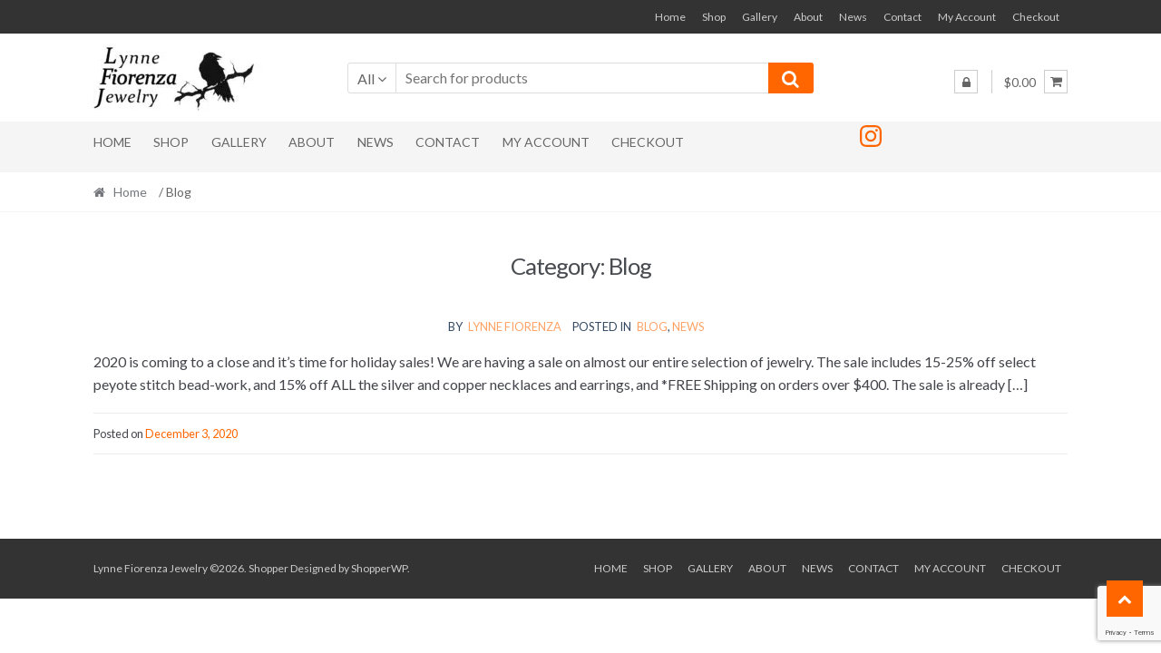

--- FILE ---
content_type: text/html; charset=utf-8
request_url: https://www.google.com/recaptcha/api2/anchor?ar=1&k=6Ley1LAZAAAAAAZ-jrFromvh0HwD_99uBJjl_wis&co=aHR0cHM6Ly9seW5uZWZpb3JlbnphamV3ZWxyeS5jb206NDQz&hl=en&v=PoyoqOPhxBO7pBk68S4YbpHZ&size=invisible&anchor-ms=20000&execute-ms=30000&cb=fuu6cs9i785x
body_size: 48904
content:
<!DOCTYPE HTML><html dir="ltr" lang="en"><head><meta http-equiv="Content-Type" content="text/html; charset=UTF-8">
<meta http-equiv="X-UA-Compatible" content="IE=edge">
<title>reCAPTCHA</title>
<style type="text/css">
/* cyrillic-ext */
@font-face {
  font-family: 'Roboto';
  font-style: normal;
  font-weight: 400;
  font-stretch: 100%;
  src: url(//fonts.gstatic.com/s/roboto/v48/KFO7CnqEu92Fr1ME7kSn66aGLdTylUAMa3GUBHMdazTgWw.woff2) format('woff2');
  unicode-range: U+0460-052F, U+1C80-1C8A, U+20B4, U+2DE0-2DFF, U+A640-A69F, U+FE2E-FE2F;
}
/* cyrillic */
@font-face {
  font-family: 'Roboto';
  font-style: normal;
  font-weight: 400;
  font-stretch: 100%;
  src: url(//fonts.gstatic.com/s/roboto/v48/KFO7CnqEu92Fr1ME7kSn66aGLdTylUAMa3iUBHMdazTgWw.woff2) format('woff2');
  unicode-range: U+0301, U+0400-045F, U+0490-0491, U+04B0-04B1, U+2116;
}
/* greek-ext */
@font-face {
  font-family: 'Roboto';
  font-style: normal;
  font-weight: 400;
  font-stretch: 100%;
  src: url(//fonts.gstatic.com/s/roboto/v48/KFO7CnqEu92Fr1ME7kSn66aGLdTylUAMa3CUBHMdazTgWw.woff2) format('woff2');
  unicode-range: U+1F00-1FFF;
}
/* greek */
@font-face {
  font-family: 'Roboto';
  font-style: normal;
  font-weight: 400;
  font-stretch: 100%;
  src: url(//fonts.gstatic.com/s/roboto/v48/KFO7CnqEu92Fr1ME7kSn66aGLdTylUAMa3-UBHMdazTgWw.woff2) format('woff2');
  unicode-range: U+0370-0377, U+037A-037F, U+0384-038A, U+038C, U+038E-03A1, U+03A3-03FF;
}
/* math */
@font-face {
  font-family: 'Roboto';
  font-style: normal;
  font-weight: 400;
  font-stretch: 100%;
  src: url(//fonts.gstatic.com/s/roboto/v48/KFO7CnqEu92Fr1ME7kSn66aGLdTylUAMawCUBHMdazTgWw.woff2) format('woff2');
  unicode-range: U+0302-0303, U+0305, U+0307-0308, U+0310, U+0312, U+0315, U+031A, U+0326-0327, U+032C, U+032F-0330, U+0332-0333, U+0338, U+033A, U+0346, U+034D, U+0391-03A1, U+03A3-03A9, U+03B1-03C9, U+03D1, U+03D5-03D6, U+03F0-03F1, U+03F4-03F5, U+2016-2017, U+2034-2038, U+203C, U+2040, U+2043, U+2047, U+2050, U+2057, U+205F, U+2070-2071, U+2074-208E, U+2090-209C, U+20D0-20DC, U+20E1, U+20E5-20EF, U+2100-2112, U+2114-2115, U+2117-2121, U+2123-214F, U+2190, U+2192, U+2194-21AE, U+21B0-21E5, U+21F1-21F2, U+21F4-2211, U+2213-2214, U+2216-22FF, U+2308-230B, U+2310, U+2319, U+231C-2321, U+2336-237A, U+237C, U+2395, U+239B-23B7, U+23D0, U+23DC-23E1, U+2474-2475, U+25AF, U+25B3, U+25B7, U+25BD, U+25C1, U+25CA, U+25CC, U+25FB, U+266D-266F, U+27C0-27FF, U+2900-2AFF, U+2B0E-2B11, U+2B30-2B4C, U+2BFE, U+3030, U+FF5B, U+FF5D, U+1D400-1D7FF, U+1EE00-1EEFF;
}
/* symbols */
@font-face {
  font-family: 'Roboto';
  font-style: normal;
  font-weight: 400;
  font-stretch: 100%;
  src: url(//fonts.gstatic.com/s/roboto/v48/KFO7CnqEu92Fr1ME7kSn66aGLdTylUAMaxKUBHMdazTgWw.woff2) format('woff2');
  unicode-range: U+0001-000C, U+000E-001F, U+007F-009F, U+20DD-20E0, U+20E2-20E4, U+2150-218F, U+2190, U+2192, U+2194-2199, U+21AF, U+21E6-21F0, U+21F3, U+2218-2219, U+2299, U+22C4-22C6, U+2300-243F, U+2440-244A, U+2460-24FF, U+25A0-27BF, U+2800-28FF, U+2921-2922, U+2981, U+29BF, U+29EB, U+2B00-2BFF, U+4DC0-4DFF, U+FFF9-FFFB, U+10140-1018E, U+10190-1019C, U+101A0, U+101D0-101FD, U+102E0-102FB, U+10E60-10E7E, U+1D2C0-1D2D3, U+1D2E0-1D37F, U+1F000-1F0FF, U+1F100-1F1AD, U+1F1E6-1F1FF, U+1F30D-1F30F, U+1F315, U+1F31C, U+1F31E, U+1F320-1F32C, U+1F336, U+1F378, U+1F37D, U+1F382, U+1F393-1F39F, U+1F3A7-1F3A8, U+1F3AC-1F3AF, U+1F3C2, U+1F3C4-1F3C6, U+1F3CA-1F3CE, U+1F3D4-1F3E0, U+1F3ED, U+1F3F1-1F3F3, U+1F3F5-1F3F7, U+1F408, U+1F415, U+1F41F, U+1F426, U+1F43F, U+1F441-1F442, U+1F444, U+1F446-1F449, U+1F44C-1F44E, U+1F453, U+1F46A, U+1F47D, U+1F4A3, U+1F4B0, U+1F4B3, U+1F4B9, U+1F4BB, U+1F4BF, U+1F4C8-1F4CB, U+1F4D6, U+1F4DA, U+1F4DF, U+1F4E3-1F4E6, U+1F4EA-1F4ED, U+1F4F7, U+1F4F9-1F4FB, U+1F4FD-1F4FE, U+1F503, U+1F507-1F50B, U+1F50D, U+1F512-1F513, U+1F53E-1F54A, U+1F54F-1F5FA, U+1F610, U+1F650-1F67F, U+1F687, U+1F68D, U+1F691, U+1F694, U+1F698, U+1F6AD, U+1F6B2, U+1F6B9-1F6BA, U+1F6BC, U+1F6C6-1F6CF, U+1F6D3-1F6D7, U+1F6E0-1F6EA, U+1F6F0-1F6F3, U+1F6F7-1F6FC, U+1F700-1F7FF, U+1F800-1F80B, U+1F810-1F847, U+1F850-1F859, U+1F860-1F887, U+1F890-1F8AD, U+1F8B0-1F8BB, U+1F8C0-1F8C1, U+1F900-1F90B, U+1F93B, U+1F946, U+1F984, U+1F996, U+1F9E9, U+1FA00-1FA6F, U+1FA70-1FA7C, U+1FA80-1FA89, U+1FA8F-1FAC6, U+1FACE-1FADC, U+1FADF-1FAE9, U+1FAF0-1FAF8, U+1FB00-1FBFF;
}
/* vietnamese */
@font-face {
  font-family: 'Roboto';
  font-style: normal;
  font-weight: 400;
  font-stretch: 100%;
  src: url(//fonts.gstatic.com/s/roboto/v48/KFO7CnqEu92Fr1ME7kSn66aGLdTylUAMa3OUBHMdazTgWw.woff2) format('woff2');
  unicode-range: U+0102-0103, U+0110-0111, U+0128-0129, U+0168-0169, U+01A0-01A1, U+01AF-01B0, U+0300-0301, U+0303-0304, U+0308-0309, U+0323, U+0329, U+1EA0-1EF9, U+20AB;
}
/* latin-ext */
@font-face {
  font-family: 'Roboto';
  font-style: normal;
  font-weight: 400;
  font-stretch: 100%;
  src: url(//fonts.gstatic.com/s/roboto/v48/KFO7CnqEu92Fr1ME7kSn66aGLdTylUAMa3KUBHMdazTgWw.woff2) format('woff2');
  unicode-range: U+0100-02BA, U+02BD-02C5, U+02C7-02CC, U+02CE-02D7, U+02DD-02FF, U+0304, U+0308, U+0329, U+1D00-1DBF, U+1E00-1E9F, U+1EF2-1EFF, U+2020, U+20A0-20AB, U+20AD-20C0, U+2113, U+2C60-2C7F, U+A720-A7FF;
}
/* latin */
@font-face {
  font-family: 'Roboto';
  font-style: normal;
  font-weight: 400;
  font-stretch: 100%;
  src: url(//fonts.gstatic.com/s/roboto/v48/KFO7CnqEu92Fr1ME7kSn66aGLdTylUAMa3yUBHMdazQ.woff2) format('woff2');
  unicode-range: U+0000-00FF, U+0131, U+0152-0153, U+02BB-02BC, U+02C6, U+02DA, U+02DC, U+0304, U+0308, U+0329, U+2000-206F, U+20AC, U+2122, U+2191, U+2193, U+2212, U+2215, U+FEFF, U+FFFD;
}
/* cyrillic-ext */
@font-face {
  font-family: 'Roboto';
  font-style: normal;
  font-weight: 500;
  font-stretch: 100%;
  src: url(//fonts.gstatic.com/s/roboto/v48/KFO7CnqEu92Fr1ME7kSn66aGLdTylUAMa3GUBHMdazTgWw.woff2) format('woff2');
  unicode-range: U+0460-052F, U+1C80-1C8A, U+20B4, U+2DE0-2DFF, U+A640-A69F, U+FE2E-FE2F;
}
/* cyrillic */
@font-face {
  font-family: 'Roboto';
  font-style: normal;
  font-weight: 500;
  font-stretch: 100%;
  src: url(//fonts.gstatic.com/s/roboto/v48/KFO7CnqEu92Fr1ME7kSn66aGLdTylUAMa3iUBHMdazTgWw.woff2) format('woff2');
  unicode-range: U+0301, U+0400-045F, U+0490-0491, U+04B0-04B1, U+2116;
}
/* greek-ext */
@font-face {
  font-family: 'Roboto';
  font-style: normal;
  font-weight: 500;
  font-stretch: 100%;
  src: url(//fonts.gstatic.com/s/roboto/v48/KFO7CnqEu92Fr1ME7kSn66aGLdTylUAMa3CUBHMdazTgWw.woff2) format('woff2');
  unicode-range: U+1F00-1FFF;
}
/* greek */
@font-face {
  font-family: 'Roboto';
  font-style: normal;
  font-weight: 500;
  font-stretch: 100%;
  src: url(//fonts.gstatic.com/s/roboto/v48/KFO7CnqEu92Fr1ME7kSn66aGLdTylUAMa3-UBHMdazTgWw.woff2) format('woff2');
  unicode-range: U+0370-0377, U+037A-037F, U+0384-038A, U+038C, U+038E-03A1, U+03A3-03FF;
}
/* math */
@font-face {
  font-family: 'Roboto';
  font-style: normal;
  font-weight: 500;
  font-stretch: 100%;
  src: url(//fonts.gstatic.com/s/roboto/v48/KFO7CnqEu92Fr1ME7kSn66aGLdTylUAMawCUBHMdazTgWw.woff2) format('woff2');
  unicode-range: U+0302-0303, U+0305, U+0307-0308, U+0310, U+0312, U+0315, U+031A, U+0326-0327, U+032C, U+032F-0330, U+0332-0333, U+0338, U+033A, U+0346, U+034D, U+0391-03A1, U+03A3-03A9, U+03B1-03C9, U+03D1, U+03D5-03D6, U+03F0-03F1, U+03F4-03F5, U+2016-2017, U+2034-2038, U+203C, U+2040, U+2043, U+2047, U+2050, U+2057, U+205F, U+2070-2071, U+2074-208E, U+2090-209C, U+20D0-20DC, U+20E1, U+20E5-20EF, U+2100-2112, U+2114-2115, U+2117-2121, U+2123-214F, U+2190, U+2192, U+2194-21AE, U+21B0-21E5, U+21F1-21F2, U+21F4-2211, U+2213-2214, U+2216-22FF, U+2308-230B, U+2310, U+2319, U+231C-2321, U+2336-237A, U+237C, U+2395, U+239B-23B7, U+23D0, U+23DC-23E1, U+2474-2475, U+25AF, U+25B3, U+25B7, U+25BD, U+25C1, U+25CA, U+25CC, U+25FB, U+266D-266F, U+27C0-27FF, U+2900-2AFF, U+2B0E-2B11, U+2B30-2B4C, U+2BFE, U+3030, U+FF5B, U+FF5D, U+1D400-1D7FF, U+1EE00-1EEFF;
}
/* symbols */
@font-face {
  font-family: 'Roboto';
  font-style: normal;
  font-weight: 500;
  font-stretch: 100%;
  src: url(//fonts.gstatic.com/s/roboto/v48/KFO7CnqEu92Fr1ME7kSn66aGLdTylUAMaxKUBHMdazTgWw.woff2) format('woff2');
  unicode-range: U+0001-000C, U+000E-001F, U+007F-009F, U+20DD-20E0, U+20E2-20E4, U+2150-218F, U+2190, U+2192, U+2194-2199, U+21AF, U+21E6-21F0, U+21F3, U+2218-2219, U+2299, U+22C4-22C6, U+2300-243F, U+2440-244A, U+2460-24FF, U+25A0-27BF, U+2800-28FF, U+2921-2922, U+2981, U+29BF, U+29EB, U+2B00-2BFF, U+4DC0-4DFF, U+FFF9-FFFB, U+10140-1018E, U+10190-1019C, U+101A0, U+101D0-101FD, U+102E0-102FB, U+10E60-10E7E, U+1D2C0-1D2D3, U+1D2E0-1D37F, U+1F000-1F0FF, U+1F100-1F1AD, U+1F1E6-1F1FF, U+1F30D-1F30F, U+1F315, U+1F31C, U+1F31E, U+1F320-1F32C, U+1F336, U+1F378, U+1F37D, U+1F382, U+1F393-1F39F, U+1F3A7-1F3A8, U+1F3AC-1F3AF, U+1F3C2, U+1F3C4-1F3C6, U+1F3CA-1F3CE, U+1F3D4-1F3E0, U+1F3ED, U+1F3F1-1F3F3, U+1F3F5-1F3F7, U+1F408, U+1F415, U+1F41F, U+1F426, U+1F43F, U+1F441-1F442, U+1F444, U+1F446-1F449, U+1F44C-1F44E, U+1F453, U+1F46A, U+1F47D, U+1F4A3, U+1F4B0, U+1F4B3, U+1F4B9, U+1F4BB, U+1F4BF, U+1F4C8-1F4CB, U+1F4D6, U+1F4DA, U+1F4DF, U+1F4E3-1F4E6, U+1F4EA-1F4ED, U+1F4F7, U+1F4F9-1F4FB, U+1F4FD-1F4FE, U+1F503, U+1F507-1F50B, U+1F50D, U+1F512-1F513, U+1F53E-1F54A, U+1F54F-1F5FA, U+1F610, U+1F650-1F67F, U+1F687, U+1F68D, U+1F691, U+1F694, U+1F698, U+1F6AD, U+1F6B2, U+1F6B9-1F6BA, U+1F6BC, U+1F6C6-1F6CF, U+1F6D3-1F6D7, U+1F6E0-1F6EA, U+1F6F0-1F6F3, U+1F6F7-1F6FC, U+1F700-1F7FF, U+1F800-1F80B, U+1F810-1F847, U+1F850-1F859, U+1F860-1F887, U+1F890-1F8AD, U+1F8B0-1F8BB, U+1F8C0-1F8C1, U+1F900-1F90B, U+1F93B, U+1F946, U+1F984, U+1F996, U+1F9E9, U+1FA00-1FA6F, U+1FA70-1FA7C, U+1FA80-1FA89, U+1FA8F-1FAC6, U+1FACE-1FADC, U+1FADF-1FAE9, U+1FAF0-1FAF8, U+1FB00-1FBFF;
}
/* vietnamese */
@font-face {
  font-family: 'Roboto';
  font-style: normal;
  font-weight: 500;
  font-stretch: 100%;
  src: url(//fonts.gstatic.com/s/roboto/v48/KFO7CnqEu92Fr1ME7kSn66aGLdTylUAMa3OUBHMdazTgWw.woff2) format('woff2');
  unicode-range: U+0102-0103, U+0110-0111, U+0128-0129, U+0168-0169, U+01A0-01A1, U+01AF-01B0, U+0300-0301, U+0303-0304, U+0308-0309, U+0323, U+0329, U+1EA0-1EF9, U+20AB;
}
/* latin-ext */
@font-face {
  font-family: 'Roboto';
  font-style: normal;
  font-weight: 500;
  font-stretch: 100%;
  src: url(//fonts.gstatic.com/s/roboto/v48/KFO7CnqEu92Fr1ME7kSn66aGLdTylUAMa3KUBHMdazTgWw.woff2) format('woff2');
  unicode-range: U+0100-02BA, U+02BD-02C5, U+02C7-02CC, U+02CE-02D7, U+02DD-02FF, U+0304, U+0308, U+0329, U+1D00-1DBF, U+1E00-1E9F, U+1EF2-1EFF, U+2020, U+20A0-20AB, U+20AD-20C0, U+2113, U+2C60-2C7F, U+A720-A7FF;
}
/* latin */
@font-face {
  font-family: 'Roboto';
  font-style: normal;
  font-weight: 500;
  font-stretch: 100%;
  src: url(//fonts.gstatic.com/s/roboto/v48/KFO7CnqEu92Fr1ME7kSn66aGLdTylUAMa3yUBHMdazQ.woff2) format('woff2');
  unicode-range: U+0000-00FF, U+0131, U+0152-0153, U+02BB-02BC, U+02C6, U+02DA, U+02DC, U+0304, U+0308, U+0329, U+2000-206F, U+20AC, U+2122, U+2191, U+2193, U+2212, U+2215, U+FEFF, U+FFFD;
}
/* cyrillic-ext */
@font-face {
  font-family: 'Roboto';
  font-style: normal;
  font-weight: 900;
  font-stretch: 100%;
  src: url(//fonts.gstatic.com/s/roboto/v48/KFO7CnqEu92Fr1ME7kSn66aGLdTylUAMa3GUBHMdazTgWw.woff2) format('woff2');
  unicode-range: U+0460-052F, U+1C80-1C8A, U+20B4, U+2DE0-2DFF, U+A640-A69F, U+FE2E-FE2F;
}
/* cyrillic */
@font-face {
  font-family: 'Roboto';
  font-style: normal;
  font-weight: 900;
  font-stretch: 100%;
  src: url(//fonts.gstatic.com/s/roboto/v48/KFO7CnqEu92Fr1ME7kSn66aGLdTylUAMa3iUBHMdazTgWw.woff2) format('woff2');
  unicode-range: U+0301, U+0400-045F, U+0490-0491, U+04B0-04B1, U+2116;
}
/* greek-ext */
@font-face {
  font-family: 'Roboto';
  font-style: normal;
  font-weight: 900;
  font-stretch: 100%;
  src: url(//fonts.gstatic.com/s/roboto/v48/KFO7CnqEu92Fr1ME7kSn66aGLdTylUAMa3CUBHMdazTgWw.woff2) format('woff2');
  unicode-range: U+1F00-1FFF;
}
/* greek */
@font-face {
  font-family: 'Roboto';
  font-style: normal;
  font-weight: 900;
  font-stretch: 100%;
  src: url(//fonts.gstatic.com/s/roboto/v48/KFO7CnqEu92Fr1ME7kSn66aGLdTylUAMa3-UBHMdazTgWw.woff2) format('woff2');
  unicode-range: U+0370-0377, U+037A-037F, U+0384-038A, U+038C, U+038E-03A1, U+03A3-03FF;
}
/* math */
@font-face {
  font-family: 'Roboto';
  font-style: normal;
  font-weight: 900;
  font-stretch: 100%;
  src: url(//fonts.gstatic.com/s/roboto/v48/KFO7CnqEu92Fr1ME7kSn66aGLdTylUAMawCUBHMdazTgWw.woff2) format('woff2');
  unicode-range: U+0302-0303, U+0305, U+0307-0308, U+0310, U+0312, U+0315, U+031A, U+0326-0327, U+032C, U+032F-0330, U+0332-0333, U+0338, U+033A, U+0346, U+034D, U+0391-03A1, U+03A3-03A9, U+03B1-03C9, U+03D1, U+03D5-03D6, U+03F0-03F1, U+03F4-03F5, U+2016-2017, U+2034-2038, U+203C, U+2040, U+2043, U+2047, U+2050, U+2057, U+205F, U+2070-2071, U+2074-208E, U+2090-209C, U+20D0-20DC, U+20E1, U+20E5-20EF, U+2100-2112, U+2114-2115, U+2117-2121, U+2123-214F, U+2190, U+2192, U+2194-21AE, U+21B0-21E5, U+21F1-21F2, U+21F4-2211, U+2213-2214, U+2216-22FF, U+2308-230B, U+2310, U+2319, U+231C-2321, U+2336-237A, U+237C, U+2395, U+239B-23B7, U+23D0, U+23DC-23E1, U+2474-2475, U+25AF, U+25B3, U+25B7, U+25BD, U+25C1, U+25CA, U+25CC, U+25FB, U+266D-266F, U+27C0-27FF, U+2900-2AFF, U+2B0E-2B11, U+2B30-2B4C, U+2BFE, U+3030, U+FF5B, U+FF5D, U+1D400-1D7FF, U+1EE00-1EEFF;
}
/* symbols */
@font-face {
  font-family: 'Roboto';
  font-style: normal;
  font-weight: 900;
  font-stretch: 100%;
  src: url(//fonts.gstatic.com/s/roboto/v48/KFO7CnqEu92Fr1ME7kSn66aGLdTylUAMaxKUBHMdazTgWw.woff2) format('woff2');
  unicode-range: U+0001-000C, U+000E-001F, U+007F-009F, U+20DD-20E0, U+20E2-20E4, U+2150-218F, U+2190, U+2192, U+2194-2199, U+21AF, U+21E6-21F0, U+21F3, U+2218-2219, U+2299, U+22C4-22C6, U+2300-243F, U+2440-244A, U+2460-24FF, U+25A0-27BF, U+2800-28FF, U+2921-2922, U+2981, U+29BF, U+29EB, U+2B00-2BFF, U+4DC0-4DFF, U+FFF9-FFFB, U+10140-1018E, U+10190-1019C, U+101A0, U+101D0-101FD, U+102E0-102FB, U+10E60-10E7E, U+1D2C0-1D2D3, U+1D2E0-1D37F, U+1F000-1F0FF, U+1F100-1F1AD, U+1F1E6-1F1FF, U+1F30D-1F30F, U+1F315, U+1F31C, U+1F31E, U+1F320-1F32C, U+1F336, U+1F378, U+1F37D, U+1F382, U+1F393-1F39F, U+1F3A7-1F3A8, U+1F3AC-1F3AF, U+1F3C2, U+1F3C4-1F3C6, U+1F3CA-1F3CE, U+1F3D4-1F3E0, U+1F3ED, U+1F3F1-1F3F3, U+1F3F5-1F3F7, U+1F408, U+1F415, U+1F41F, U+1F426, U+1F43F, U+1F441-1F442, U+1F444, U+1F446-1F449, U+1F44C-1F44E, U+1F453, U+1F46A, U+1F47D, U+1F4A3, U+1F4B0, U+1F4B3, U+1F4B9, U+1F4BB, U+1F4BF, U+1F4C8-1F4CB, U+1F4D6, U+1F4DA, U+1F4DF, U+1F4E3-1F4E6, U+1F4EA-1F4ED, U+1F4F7, U+1F4F9-1F4FB, U+1F4FD-1F4FE, U+1F503, U+1F507-1F50B, U+1F50D, U+1F512-1F513, U+1F53E-1F54A, U+1F54F-1F5FA, U+1F610, U+1F650-1F67F, U+1F687, U+1F68D, U+1F691, U+1F694, U+1F698, U+1F6AD, U+1F6B2, U+1F6B9-1F6BA, U+1F6BC, U+1F6C6-1F6CF, U+1F6D3-1F6D7, U+1F6E0-1F6EA, U+1F6F0-1F6F3, U+1F6F7-1F6FC, U+1F700-1F7FF, U+1F800-1F80B, U+1F810-1F847, U+1F850-1F859, U+1F860-1F887, U+1F890-1F8AD, U+1F8B0-1F8BB, U+1F8C0-1F8C1, U+1F900-1F90B, U+1F93B, U+1F946, U+1F984, U+1F996, U+1F9E9, U+1FA00-1FA6F, U+1FA70-1FA7C, U+1FA80-1FA89, U+1FA8F-1FAC6, U+1FACE-1FADC, U+1FADF-1FAE9, U+1FAF0-1FAF8, U+1FB00-1FBFF;
}
/* vietnamese */
@font-face {
  font-family: 'Roboto';
  font-style: normal;
  font-weight: 900;
  font-stretch: 100%;
  src: url(//fonts.gstatic.com/s/roboto/v48/KFO7CnqEu92Fr1ME7kSn66aGLdTylUAMa3OUBHMdazTgWw.woff2) format('woff2');
  unicode-range: U+0102-0103, U+0110-0111, U+0128-0129, U+0168-0169, U+01A0-01A1, U+01AF-01B0, U+0300-0301, U+0303-0304, U+0308-0309, U+0323, U+0329, U+1EA0-1EF9, U+20AB;
}
/* latin-ext */
@font-face {
  font-family: 'Roboto';
  font-style: normal;
  font-weight: 900;
  font-stretch: 100%;
  src: url(//fonts.gstatic.com/s/roboto/v48/KFO7CnqEu92Fr1ME7kSn66aGLdTylUAMa3KUBHMdazTgWw.woff2) format('woff2');
  unicode-range: U+0100-02BA, U+02BD-02C5, U+02C7-02CC, U+02CE-02D7, U+02DD-02FF, U+0304, U+0308, U+0329, U+1D00-1DBF, U+1E00-1E9F, U+1EF2-1EFF, U+2020, U+20A0-20AB, U+20AD-20C0, U+2113, U+2C60-2C7F, U+A720-A7FF;
}
/* latin */
@font-face {
  font-family: 'Roboto';
  font-style: normal;
  font-weight: 900;
  font-stretch: 100%;
  src: url(//fonts.gstatic.com/s/roboto/v48/KFO7CnqEu92Fr1ME7kSn66aGLdTylUAMa3yUBHMdazQ.woff2) format('woff2');
  unicode-range: U+0000-00FF, U+0131, U+0152-0153, U+02BB-02BC, U+02C6, U+02DA, U+02DC, U+0304, U+0308, U+0329, U+2000-206F, U+20AC, U+2122, U+2191, U+2193, U+2212, U+2215, U+FEFF, U+FFFD;
}

</style>
<link rel="stylesheet" type="text/css" href="https://www.gstatic.com/recaptcha/releases/PoyoqOPhxBO7pBk68S4YbpHZ/styles__ltr.css">
<script nonce="9dqRkSb0yodhCuPkH1b31A" type="text/javascript">window['__recaptcha_api'] = 'https://www.google.com/recaptcha/api2/';</script>
<script type="text/javascript" src="https://www.gstatic.com/recaptcha/releases/PoyoqOPhxBO7pBk68S4YbpHZ/recaptcha__en.js" nonce="9dqRkSb0yodhCuPkH1b31A">
      
    </script></head>
<body><div id="rc-anchor-alert" class="rc-anchor-alert"></div>
<input type="hidden" id="recaptcha-token" value="[base64]">
<script type="text/javascript" nonce="9dqRkSb0yodhCuPkH1b31A">
      recaptcha.anchor.Main.init("[\x22ainput\x22,[\x22bgdata\x22,\x22\x22,\[base64]/[base64]/[base64]/ZyhXLGgpOnEoW04sMjEsbF0sVywwKSxoKSxmYWxzZSxmYWxzZSl9Y2F0Y2goayl7RygzNTgsVyk/[base64]/[base64]/[base64]/[base64]/[base64]/[base64]/[base64]/bmV3IEJbT10oRFswXSk6dz09Mj9uZXcgQltPXShEWzBdLERbMV0pOnc9PTM/bmV3IEJbT10oRFswXSxEWzFdLERbMl0pOnc9PTQ/[base64]/[base64]/[base64]/[base64]/[base64]\\u003d\x22,\[base64]\\u003d\\u003d\x22,\x22w79Gw605d8KswovDugfDmEU0fEVbwrTCrBDDgiXCqg1pwqHCqCjCrUs8w50/[base64]/CqsO6UDHClFHCpXkFwqvDucKvPsKHecKFw59RwqXDksOzwq87w7/Cs8KPw4bCtSLDsUJEUsO/[base64]/CtUMGEsKjacOpwpLCtMOvw4bDtnfCssKuZX4yw6PDhEnCqlnDnmjDu8KpwrM1woTCpMOTwr1ZRgxTCsOHdFcHwrLCqxF5YDFhSMOMWcOuwp/DngYtwpHDkQJ6w6rDkMOdwptVwpDCjHTCi1XCpsK3QcKpK8OPw7oYwoZrwqXCr8OTe1BlXSPChcKkw7RCw53CjhItw7FwIMKGwrDDvMKYAMK1wpHDp8K/w4Mxw6xqNFxbwpEVEDXCl1zDrsO9CF3CrVjDsxN5D8OtwqDDnHAPwoHCqMK+P19Xw6nDsMOOQ8KxMyHDrinCjB4uwolNbAvCq8O1w4QiVk7DpSDDlMOwO3LDvcKgBilwEcK7PR54wrnDocOgX2ssw6JvQB0Ew7k+DxzDgsKDwpscJcOLw5PCj8OEAALCtMO8w6PDpy/[base64]/ClcKFRMKCwosqw4nDu8ObGy/CsW3CoW3CjVLCs8OOQsOvfMKFa1/DmcKzw5XCicOyasK0w7XDh8OnT8KdF8KHOcOCw71dVsOOFMOew7DCn8KRwoAuwqVNwrEQw5MVw5jDlMKJw7LCi8KKThouJA18flJ6wqMWw73DusORw7XCmk/CjcOjcjkLwpBVImwfw5tebGLDpj3CiSEswpxJw6UUwpd5w68Hwq7DrDNmf8OXw5TDry9RwpHCk2XDrcKpYcK0w67DpsKNwqXDtcOvw7HDtinClEh1w4/CmVN4NcOYwpgNwqDCmCXCh8KCWsKIwobDpsOfIMKEwqBWOwTDmsOSNQV3LlN0OmJcNHbDtsOHd1sJw5NxwrQvExJhwqLDmMOsYXFccMKnFkJsVRZVW8OkUsKPI8KgP8KRw6Aow4tJwpo9woYEw5hQfCIYM0JSw6g+RxrDm8K/w406woDCjUjDmQHDmsOuwrLCih3Ck8OjVcOMwrQIwo/Cs1USJycaE8KZGg4/IMKAIsKgRgnCrT/DqsKDHDRowqYew4NvwqnDicOubWstT8Knw4PCoBnDqwzChsKLwrnCtWgPTysmwoIlwr7CiXbDtnbCsSZhwoTCnmDCqnvChg/DgMONw6s5w6wGLzbCn8Kfwrovw54XDsKFw4nDj8OXwp3CpwZUwqnCpMKnE8ObwozCiMOEw45qw7jCosKfw4s2wpDCs8Ocw5NSw4PDrH0zw7DDkMK5w5xNw6o9w6sqBsOBQDrDiFjDlsKvwqM3wq/DlMO1ElzCi8O4woHCpHtQA8Kaw7hYwp7Ck8KLRMKbMjnCtQLCgFrDrjoBAcKkUzLCtMKXw55GwqwQc8KDwoLCpSrDmsOAKUDCk1k8CMKcSsKQPjzCmiXCrTrDoFJ0cMKxwpLDqSBsJHoXfkRgGElGw5VxJDfDnhbDm8KBw7HCl1gFMEfDmTF/[base64]/Coj7CnxbDiwbCj8K9w7F3wpHCg8OkwrXDo2JIYMOXw57CkcKvwopBcnvDoMO3wrcqX8K7w7/Cu8OEw6nCqcKGw53DmVbDq8Kgwpd7w4Rsw4A8I8OHVMKvwr1kcsKqwpPCnsKwwrQzTg4GaQDDtnvCqUrDk3nCl1QLVcKJb8ORNsKnYCNmw485DgbCoiXCtcOSNMKEw5bCoEpdwpF3DsOlH8KgwrxdesKTQcKePwprw7l0XQpqfMOYw7/[base64]/DvcKWFFzDocKNw4rDtcORAsKzw79yw6xcSks/FiNzGX7DqXFVwrUMw5DDj8Kew7nDpcOGF8OOwrNRYcKCQsOlw7HCoHFIIjzCuWnDvRjDksKjw5/[base64]/UDB/wrBFYsOvJj4/w5Yvw6NFwrNXShZ/AjzDq8OxWQfClz0Sw6PDh8Kxw4LDqgTDkHfCgMK1w6Eow4LChkVmGsOHw5snw5jCnxLDt0fClcK3w6DDmibCkMOXwoPDuGzDiMOnwrnCj8KtwrvDuXMSWsOew7omw6XCo8OvVHLDssOeV3zCrxvDtjYXwpzDkjDDsljDscKxDGHCmcKcw4NIZ8KJUy4PPRbDlmkzwq5/DB3DpWzDm8OswqcLwpBZw7NNRcOFw7BFHcKgwpYCaSMXw5bDu8OLD8OTYxUDwq9VGsOIwpIhYh5Ew4nCm8OMwodqEkLCrsKBRMO9wr3CrcKnw4LDvgfCr8KAICzDkmnCpjTCniYvF8Oywr7Coz7Dols7XFHDqBoHwpTDucO5HgUhw6N5w4sUwr/Dr8OPwqoIwr01wqbDh8KlJsOBZsKIIsKuwpjCs8Kwwp0aYcO1GU5Cw4bCt8KiS0NiJSBhQWg+w7/DjnEoHgkiRWPDkRzDuSHCni4ZwozDsxUPwpXChC3Dg8Kdw7w6dFI7JsO8ek/DucKow5UWYATDuVNxwobCl8K4U8K3ZjPCnVFPwqUEwph9ccOnPMKJw4DCnsOzwrNEMxhdflDDhCHDoQbDh8K5w4IJdcO8wqPDsS9oJkXDpB3Cm8K6w6bCpQI7w7HDhcO/HMKDcxkIwrTDk3svwo4xE8O+w5rDs3XCjcKOw4ByGsO+w5zCgQ/DhyvDgMKRKTV/wqATKDVFfcKfwq4UGXrCu8OxwoU2w6vDoMKtLDQYwrdmwqfDtsKRdS5JdcKHHXJqwrkhw6nDiHseNMKFw4s9OkR/BUFCIWABw6o4e8OiMcOvS3HClsOMVl/DhUXDvMKrZcOKMCMKe8K/wqpGesKWdALDgsKFDcKHw59IwowwBiXDt8OcScKZFV3CvMKSw54pw4gBw4rCicOmw6tFT0Vqb8Kow6w6CMO7woccwptUwo9tKMKmWyfCocOfJcOBC8OXEifCjcONwrHCu8OAc3ZBw5PDvD0eMw/Cg2TDkyoew5vDjCjCkREobSbCiFhkwp7DgMODw57DqA4nw6/DtMOCw7LCnw8zA8KBwotLwr9sEcONDxrCtcOTEcKXDRjCsMKRwpwEwq0kLcKLwoPDmhIww6XCtMOUCArCpAIxw6sRw7LDssO1w5g4wojCskERwoEUw50TYl7Co8OPIcOQMsOUD8KlYsOrfXtyNzNAUijClMOcw7XDrl9Iw6M6wqnDs8OfdcK5wprCrS88wp5/SF/DgC3Dn1syw7w8cwfDrS0Pwo5Jw6EPNsKDY3Zgw6E2fcO5OV57w49qw6jClnA/w5Zpw5Row6nDghtSIwxINsKuDsKgCcKyOUUWQcOrwo7Cv8OgwogcDsKSBsK/w6bDqsOkNMOVw7nDq19CXMKrVzNrfsKxwqwpfWLDrMO3woINXjMSwqd0R8OnwqR6fcOqwp/[base64]/[base64]/Cr3zDscO4cggmAMOSBMO9wotZAsOgw6/CpATDiA3CoBzCrG57wpFGQlx4w6LChcK/[base64]/[base64]/CpsKLFcKqwogRwowowo17wpDCsMOMwoc5w7fChMKHwo99wrDCrsKDwo0JN8KSM8KnSsKUNjxoVhLCssKpd8KJw5bDrsKrw4jCrWApwq3CjGgKaETCt27ChV/CucOaBybCiMKMEQgew6LCm8KBwphpcMKJw5Irw5ldwqlrDCZjMMK3wox1w5/DmH/DosOJXwrCgG7DscKjwrMWa1htPBjCk8OgH8O9QcKKSMOkw7QCwqfCqMOAcMOVwpJoFMORBl7Djz4DwoDCgMOYwoMjw6jCr8K7w6YmJsKiY8OLTsKjKsOgWijDgl8aw5tKwo/ClytFwprDrsK/wrDCr0hTcMOnwoQobmshwpNHw4BPBMKMZ8KRw7fDqwYsS8KzJmfCrjwrw64yYyrCoMO+w6slw7TCocKXKwQswqhnLjhywrBHYMOfwpV0aMO6wqHCr09KwovDt8Ocw41nJAJvA8OWUQhlwp5dGMKhw7/ChsKjw7Y6wqrDiW1NwpF1wpVOMBMHO8OQUkDDuR/DhsOJw5xRw75tw5RUd1J5XMKVAxzDrMKJZMOsY2EITSnDvmBewrfDi3gADcK1w604wqVrw7kawrVoQR5sDcOzYMOnw6Zew7l2w6zDisOgFsKTwoZTGi4lYMK6wo5MIic+Vj44wrfDqcOMQcKyJsKaNTbDkH/Dp8OmWsOXB1NHwqjDvsKvTcKkw4U1GMK1GEXCvsOuw4LCr0zCmylzw4rDlMKNw7UgPA50M8KDKzbCkh/DhmocwpLDhsOIw5jDoR/Coy9ELS1mRsKLwqYjB8Kfw5VfwpsOLMKPworDg8OIw5c3w5TCrgRPEArCqMOmw4kFU8K8w7HDt8KNw7LCug8xwpVEYSo/HnMgw4AwwrU2w5V+FsKpFMO6w4zCukZhBcOxw4bChcObIwJyw4PDoQ3DjhTDokLCv8KJcFVbEcOeF8OmwoJOwqHCnC3ChMK7w6zDjcOLwokrfmFHNcOveyLDl8ODJzsBw5kBwrPDjcO7w6DCosKdwrXCvjZ3w4HCscK8w5Z2wr/[base64]/[base64]/DkRkZWMKqwqLDglHDgsOiw5c6wq1Iwr/Ck8O7w7HCmTZDw6JPwqRKwoDCgBjDkVpuAmRHOcK1wqVNY8Okw7zDtE3CtsOew5RnUcO5cV3DpsKtHWcjEwoowognwpBpch/DkMKzfxDDh8K+NQUgwrV3VsOFw6TCi3vCt2/CnXbDnsODwoPDvsOuSsK+ZlvDnU4Qw61DYsOcw4kRw6RQA8OSD0HDqsOOQ8Ofw5jDicKhXEkTOMK+wrbDrkh0w43Cr3rCncO4Y8OiSRTCmzrCojvCsMOJAEfDhQwYwqV7DGRVOsOUw7xUOsKlw6bCtXLCi3fDkMKKw7/DuhUtw5XDoBtyOcOGwoHDtzPChyV6w47Ci0Z3wq/ChcKZbcOnRMKQw6zCiHVScRHDhnZpwrlodz7CnhAbwpvCiMKlR3YwwoFOwqt5wrwkw7IbBsOrccOMwoN0wpsMaXXDvCYIG8OPwpLDrC5MwpAewovDssOYXsKVTsOYWUQuwrcpwoXCssOtZsKRL2twIMO2NxPDmmbDrk/DpsKobsOww6UBM8OSw4vCt0RDw6nChsKkQMKYwrzCg1TDsmZRwoUnw7wlw6BVwr8DwqIsVMKXWcKbw5rDocOpfMKONyPDtQ41XMO1wrDDmsO9w5loEMKdL8OkwpvCu8OaNVAGwrnCqQjCg8KCOsOVw5bCrzbDtWxub8OQAAELPMOdw7RTw5EywrfCnsOzGgN/w47CpifDtcK8cxpRw7vCsGDCvMOdwqPCqk/[base64]/ClcOhfH3Ct3EtT1/DtncBw6g+EcOJCBvDsh3DmsK6EGArNWbCjEIsw6gAXHc/wpIfwpEQb1LDv8O7wqLCtEAib8KqFcKQYMOUeHY7PMK0OsKuwrs5w4vCqDFkDQ3DqhhpNcKCA1h6OygJQnA7M0nCiQ3DrTfDpBQ/w6VXw4xGGMKsIGdudsK9w7bDlsO2w4nCvid+w5oAH8KoccOuEw7CulQCw6kUcjHDsDzCpMKpw5nCrFgqagbDrmtwVMOlw61qLTY7XGdjFXsWKirCj07Cg8OxEwnDiFHDox7CsF3CpQHDv2fDvB7Ds8KzKMK5MRDDvMOyQ1MWJjF0QRfCsEsKTyp1Z8Kdw5fDusO/YcOOYMOFK8KIYRUaXWtDw6bCssOCHmJPw7zDvVHCoMODw5DDtlHDo3Ifw4gawpZ6c8OywpPDv350w5fDlkPDgcKiBsO3wqkpBsKVCTFrDcKxw6JfwrXDgyHDvcOMw5zDlMKCwqkdw4/CmVfDrMKZE8KAw6LCtsO8wrTChFbCpFBHclDCtiogw6M5w7/[base64]/ChMOSJsKhdHY9WMOpw6gaBy/Cg3jClnpzGsO9EsOjwo/DnSPDssOYQBbDgxPCqHwQQsKYw4DCvgHClBfCkGTDvETDiGzCn0FoRRXCmsKhD8ORwqHCg8O8Yz4awrTDvsODwrMtdjYKPsKmw5lnI8OFw5A3w5XCicKnAlgowrvCoAcbw6fDn0QRwo0RwrtaZ2/CjcOhw4HCssKXcSvCo1fClcOMIMO+wqo4VSvDoXrDum4vYcO4wq1aR8KSKS7Cu0PCtDd/w61QDTDDkcKjwpA3wqfDrWHDpXtXGRpjOMOLZitAw4o0NsOEw6t6wpNbdAkuw54gw6zDgsOaGcOZw7LCng3Ds18uannDsMKyBBVbwpHCnQTCi8KpwrgQUXXDpMO4KHnDrsO/RW0LfsKfScOQw5ZMfX7DosOWw5rDmwbDs8OXZMKWN8KqRMOkVBEPMMKNwqTDjV0LwpM2HQvDuC7Dl23ClcOkL1A+w67Di8OAwpXCs8OmwqQwwoM0w4Zew7VWwroUwqnDssKSwqtGwoJgPG/ChsO1wqY2wrYcw7BNMcOoHcK4w6fCjMKRw6Y4LE/[base64]/DtVBewqsOH8KOAxnDvMOXw7QBOHBrw5lEw6RaQ8OcwrM6FHfDv2Mww5tHwoo6R1kSw6nDkMOKWnHCuwXCgcKPe8KaT8KIMChUfsK+wpHCvMKnwog3fMKew7d/OjYTTybDlMKMwopqwq8uEsK/w6sVEVRaITTDnhluwojCr8Kew5rCg2Bfw7kbfTLCjcKNBwJzw7HCgsKmSjphHnjDqcOow5Ymw6fDlsKiDXc1wp9ATsOPDcKlXC7DrjU3w5gEw7LDq8KcPcObSzskw6vCtEFewqLDrsKhw4LDvVRvRVDChcK2w6k9K3ptYsK/[base64]/[base64]/CiXTCnsO+wrnChyXDvsKHwoN8w6FAw7IYw4s6MS3CtRjDp1oEw5zChShHBcOHwqBkwpFiEcKCw6LClcOAL8K9wrDDmjbCtSfCugbDvMK5Nxkrwr59aWYAwqTDoFhCAx3CrMOYIcKBKhfDj8OqYsObacKSUXDDhz3CpsOdZ2gpY8OgQMKcwrfDuXrDs3QFwq/[base64]/DuXFsw4lcfDLCu8KRVS0fw652VcOaacOrwr/DrMK1X2Fiwoc9wo49L8Olw5AuOsKdw4FfTMKlwpBAQcOiw5I5GcKKJcOACMKNBsOSa8OOZjXCgsKew4pnwprDuBLCpGLCuMKiwqMxVXAwCX/CvsKXwrPDig3DlcKJfsOPDzM/SsKfwoZUNcORwqgsEsOYwqBHWsO/NcKuw4cRZ8KxJcOqwqHCqW1twpIoXH7DpWPCt8KHwq3DrlkYJBDDlcOgw4QBwprCicObw5zDtH/Crj83FEkOKsOswoEkTcOvw5PDlcKGScKHMcKnwqgFwq/Ck1bDr8KHbnZ7KDPDrsKFJcOtwobDmcKkSSLCthnDv2sow47Cs8Oww4EzwqPDjk3CsVrCg1N9TicaAcKpDcOEUMOowqYWwpFZdSjCrVkew5VdMUXDvsOPwpJqbMKJwrFCQHxJwoUKw583TcOnQivDgSscRMOMGCwQbcKIwpo5w7fDpsOefgDDlV/Dnz/[base64]/Dqi7DmHnDgy/[base64]/CiApIUsK0wplrZCITw5LDqivDi8Oiw7rDtMONc8OMwoXCksKzwp7CuQJCwqEBc8ONwosgwrdlw77DmcO7CmfCpHjCunN5wrQJF8OPwrfDhMKcYMO5wpfCssOOw75DMgDDi8Kgwr/CpcOTfXXDtkF/wqrDgTc+w7fCk3XCnndaZEZTTsOKGntqARHDjmHCsMOgw7TCi8OHKUDClk7DohEXeRHCocOew59gw5dPwpB0woN0bAPCs3vDkMKDZMOTJsOuXTA9wrrCmXcHw5jCtXrCuMOzYsOnZyLCjcOfwqnDicOSw5cBw4nCk8OPwr/Ck3ViwrJuLHTDkcOIw7vCsMKERSQFN38Dwrk6PMKgwo1GAcKKwp/[base64]/DpMOsIVk9w5jCmydrE8ONPRnDrxA8JmbCvsKHd3zCg8OFw41JwoXDvcOfdcOdUBvDssO2c1pfMHMff8O6YXsRw7IjDcOKw7/DlHNuFzHCtSHCq0kDDsKTw7paRRtKXw/Cs8Oqwq9PC8KEQcOWXUpEw6RewpDCoxDCo8OHwoDDu8OAwobCmBgUw6nCkkErw5vDnMKiTMKXw6PDo8KmZwjDh8OcTsKqBMKtwo90GcOkNR3Dr8KBVh7Dp8OEw7bDk8OXOcK5w7TDsXXCssO+e8O5wpMWBRzDu8OPD8Oewqg/wqNaw6wRPMKtUitYwpdzw7cgIcKnw6TDsUpZesKrfAB/[base64]/DvMOGwpzDnBkFOcKVFFjDssKBaSEAYsO6Ny1yw73CvnYPw4RrKXPDjMKUwpHDvcONw63Cp8OEdMObw63ClsKVCMO/w5HDqsKcwpXDk10wE8OGwoDDmcOlwpklKRYsQsOowp7DuzRww7R/w5DDqml9wqTDgUTCoMKgw6TDjcKbw4HCkcKbS8KQJcKhe8Kfw6FXw5Mzw7V4wqPDisO/w68YJsKbHDfClRzCviPDgsKTw4DCr1vCvsKPTW9TYSfCpgLDtcOQAcKeY2DCoMKiJ3QrUMO+eUDCgsKbG8O3w5IQSkwdw5vDr8KPwpvDkh42wo7DoMKVaMK3OcOeAxzDsHY0AQbDhDbCjBnDn3ASw69WYsOvw492UsOsacKmWcOlwrpPewDDpcOew6ZuFsOnwrRcwq/[base64]/DosOuw55Kw5Z1QsORwpYnwoXCogBHEcOnw6bCugpYwo3Cl8OrBzNcwqRUwqLCpcOowrcfL8KnwrhFw7nDn8OAE8ODO8Oxw5Q7ODTCncO3w59gKzXDq0vCo3oWwp/[base64]/DgjnDkiMHwo/[base64]/[base64]/DjsO8w7rDgEk5V8KWK8KJwqUgGn8Uw4YFwovDhMKwwoI1WzjCpjbDtsKewolXwpJdwqvCgiVWGMOJPUh0w43DlA3DuMOAw61Cw6fCtcOsOmJiasOZwprDu8K0M8OAwqFlw5oMwoNDNcOjwrXCgMOKw5LCvcOvwqYOD8OvMzjCiyppwowjw4lIQcKiJj4/MhvCtMOTbyJVAkslwqpHwqzCvT/CkEpowrQiEcOfXsKuwrNzTsKYNkQYw4HCssK3d8OfwrnDlD5BJ8KOwrHCn8O4bXXDi8O8YcKDw77DmsKKe8O/[base64]/CpcO7wr1nwpJQAgLCnsOuw6g/KifDugDDjSlbfsO2w7PDozh5w77Cr8OIMnMNw6XCl8KmQHnDpjQuw6xebcKvccKdw5HDgQzDmsKEwp/Cj8K1wpRzdsOxwrDCty42w5rCk8OWcjHCrTs1EH/DiF/[base64]/DssKGPjY/O8KeVcO1K3TCu8OxwrNGKsOeNjAkw7TCgcOoccORwoHCuxzCkRgwHyN4I2rDkcKQwo/Ci0EYUsOqHsOKw6bCssOdK8Oqw5QsI8KLwplnwpoPwpHCmsKkIsKTwrzDrcKTOsOvw7/Dh8Krw5nDkWvDn3lhwrdoEMKdwofCtMKQZcKYw6nDncOjYz4Tw6XCtsO5B8K1csKkwqkJDcOFEsKRw4pqfcOFeDRdw4XCgcKeM2x6EcKsw5fCpxJJCjnCgMOkRMOKYEEkY0TDt8KxLx1IQWkRAsOgA2PDgMK/S8OENcKAwqbDgsOhKDfCgnIxw6jCkcOcw6vClcKBalDDl1XDoMOCwqZBbh7Cr8Kpw5/Cq8KiKMKUw7MgEkLCgXxqDBXDpMOjEQPCvkPDnB8FwrRzQQnCh1Qrw7jDhQoswpnCmMOQw7LCsT7DhMKlw4hCwp/[base64]/CiS93wp7DrzvCu8KTX8KCw4jCohRhw7tDHcO7w4pNIG7CqVYacsOJwonDvsOzw5PCqCJFwqgheSTDphTClGHDtcOXbCkYw5LDt8OCw4PDiMKYwovCj8ONHTzCqMKNw7jDnnZWwrPCh2bCjMOOd8KFw6HCvMK6XWzDt1PDu8OhUsKYw7zDu0FGw5LDoMOaw4VEXMKRMW/DqcKJQW4owpzCvhYbZcO0w4cFeMKOwqMLwqcXw6dBw6wjfsO8w6PCgsOBw6nDhcK9AF3CsmXDnVfCvUxkwobCggN+TcKLw51DQ8KqAiAgIDF0BMOgwqLDmsKnw5zCk8KJV8OjOUgTFMKIRFsTwpvDgMOxw5/[base64]/CkQMiXFxlw4vDuMOnFz7CnMOzwoNZworDpsKbwo/Ci8O0w7XCgcO0wqfCh8KCEsKWS8KTwpPCn1VRw5zCvAMeVsOSLAMUH8OUw4VPwohkwpnDv8KNFU95wq0OdsOPw7Zyw7bCrmTCvULCg0ESwr/CmF9Xw496NWnCkw7DmcKmLMKYYywqIcKhRcOaG3bDhTzCjMKIfhbDk8OFwoPCoyVVb8OGasKpw4QqfcOyw5PCihR1w6LDgcOYGRfDtk/CisKRw5TCjQjDlBB/ZMKuD3nDvXXCjsORwooYRMObZjkmb8Kdw4HCoT3DkcKsDsO0w7nDk8Kyw54/ajDCth7DoCEcw7t2wrDDgMK5w6DCu8Kww6XDpSN2XsKaXlUMRHLDoGYEwqjDom3CgmfCqcOawpZKw6kHEsKYVsOiZMKRw6ptXjzDg8Kiw6pVQ8KgWh3CtMK+wr/[base64]/[base64]/CsyTDvAxLLMOqw6vDtcODw6sRDGnDnV09wqbDkRDCnG1YwpvDmcKYPBLDggnCgMKtJnDDqkDCm8OXHMOpVsKYw7PDrsOEwpsbw7fDssONUyTCs2DCrmbCiX1Kw5jDlBMmTnYBNsOOfsKEw5jDvMKGBMObwpADM8OCwr/Dn8K4wpPDvcK6wpTDsQTDnw/Csk87YknDvCnCvizCu8KmcsO1ZxEpO3LDh8ONGVPCtcOmw5HDlsKmMBYTw6HDuAnDrMK+wq1Rw6AsTMK/NsKjSMKWYCjDumXCkMOrNmpxw6tRwotSwp7CoHszYlUfH8Oow4lpdDbCj8K8AcKnBcKzw59HwqnDmCzCnEvCpT/DmcKXDcK6AlJPAzxIVcOPFcK6NcO8IWY1wpDCs33DicObUsKGwr3CtcKwwodqdcO/wrPCrS7DsMK8wqDCuxdTwrtQw7HCvMKdwqDCkW/DtxkmwrnCicKHw4MkwrXCrT1UwpDCmW1hGsK2KMOlw6tOw7lkw7LCnsOTAi0Yw7ZNw5XCn3/[base64]/CrcKSw7Y0wqMtDEtCOMOTw5PDiTQAwpHCqS1Bwq/CpnQJw4Erw6Zxw6oZwrvCpMOGOMOVwpJARF1vw4vCn0XCoMKoaypCwoXCsR85BMKaOyc8ERJsGMOswpHDnsKlfMKAwqPDoxHCmwPCpXd3w5/[base64]/DjMKcUzTDhFMUDcOpBcOrwpMhw7rCp8OZb8K1w4zCn3DDoC/CvDIXXMKnCHEOwozDhgpARcKlwrPCqXbCrhI0wqkpwrglEhTDtm/DqVDCvDTDlUDDvw7Cq8O0w5Alw6lEw5DDlUhswph0wrPCnH7Co8K4w7DDlsOobsOrwqVsCBh2wrvCksObw4cLw7nCmsKqMiHDiA/DtGzCpsO5csOsw5Qvw5gDwrh/[base64]/DjAcFw6lSw5dgHsKTVEtlaAUaw5dNw6TCqxohT8OtI8KzdsOpw4vDvsOUHh7ChMKpb8KQOMOqw6Mzw6Quw67CssKjwqwMwozDpcK4wp0BwqDCt1fCmDkjwrEUwo8Ew7LDlDMHdcKVw5nCrcOxTVcKYsKSw7R8w7zDmXo0wp/Dm8OmwqLDnsKXwqfCoMKpOMKZwqVJwrYfwqd4w5XCgikyw6bDpwfDrmLDlTlwOsO6wr1NwoMNIsOkwqLDkMKaFRHCvDlqW0bCrcOHFsKXwoTDmTDColMyQ8KLw5tiw4BUGQwbw4nDgcKcT8OxTcK9wqgrwqrDgUvCiMK/[base64]/Cr2YfIR8QAsOUamtST8OzXcOVJ15TwrbCs8O9YcKtWBliwpDDvhAXw4cgWcK5wqLCgC5zw50OU8Kcw5HCkcKfw7fChMOKUcKfcUUXBznDmsKow70yw4t+fXgtw6PCt0jDn8Kww5rDtMOIwr/[base64]/DkiEaw4zDqcKaw54mw6tqeRbCnsKZw7HDjcOQG8ObDMOxw5pQw5oUdhjDqsKpw4/[base64]/TcOTUHwtw6fDhwHCqcKSwpjDnyrDk2/DkGlLZT4wVSs8TcK2wp1rwpNACDYVw5/CrD9aw6jCqmJpwohfIkrCgFMKw57CrMKZw7BMCkjClHrDjsKmKcKrwqTDpF1kJcKBwr3DrMO0Nmo/wrHCscORTsKXwofDlj/[base64]/DoB/DqmPCjMOqwr9oHSLCjXccwphFw4l6w7deCMOTAUd2w57CmMKSw4nCszjCgCjCpHjCrUrCvgdze8ONBEdgDMKuwoDDpwwVw6zCiAjDhsONBsKfLX3DucKqw6TCnw/DmR08w7zCiwEpZ0xLwq96OcOfOMKVw43CsmHCu2rCmcKPfMOlChhyZAMuw4vDu8KfwqjChWBYWSjDpBoAIsKbdDdZVDXDqW7DsA4NwqI+wqUjSMKzwqFnw6UywrMkXMOETCsRJxPDu3jCrTE/e385ezrDj8Ksw5kZw6XDpcOuw7FdwofCusOKMixewojCjAvCt1xOdMKTXsKGwoLCosKgwpHCqMOjf3nDqsOda1rDiD5gZUQqwotMwoR+w4/CjcKlw6/[base64]/DvsORwoHDtmjDgMOOVcKPw6TCgMKvfMK/L8OAagLDrsK3S1TDmcKCEcOZSlPCqcO4NsO7w5ZJAMKyw7nCr3VMwo04bBsMwoTDiEHDqcOewr/[base64]/DtsOfwq7ChD9SVsKPcT4RwoI1w4jCpMOYMsKmfsOJw4hDwpTDqMK1w6LDvVg9DsKrwoZIwoPCt1QIwp/CiAzCmsKIw50hwpnDsVPDkzxiw5lEScKsw7PDkmjDnMK5wq/DvMOaw7UKL8OrwqEEP8K4e8K4TsKlwoPDuxVlw7d1eGoDMkw8ZCLDm8K/[base64]/wqsGw75Jwo3DuQk1WFDCgkcPWcKUScKhwpzCvSXChTfDuCIxC8O1wqssAi7CjMORwrHCnDTCucOpw5HDm20tHDrDsgzDksKkw6ZIwpLCp31gw6/Dv0M4wpvDnUohbsK/b8KpfcKQw5Zlw6nDpsOgDHjDhAvDjm3CiF7DtB/DgTnCqlTCl8OvA8ORM8KSD8KRUUfClXt0wobCnXB1N0MGDCfDg3jCsBzCr8KXUUdtwrxqwq9cw57DpMOce1g1w6nCpcK+wqXDlcK1wqzCl8OTL13CkRk/D8KbwrvDjUAtwpZ4aU3ChgV0w6TCv8K+fRvCh8KHfsOAw7bDnDs0PcO/[base64]/IS/CscOPG8KxJ8Kvwr8Hw73DmFsIwpPDpW5bw5DDk21celDDlkfCjsKqwqHDqcOVw4hBChx9w6HCusKkQcKUw4QawpzCscOxw6DDgsKsNcOaw6vClVslw5gHRBYSw6UweMOtXyBxwqM1wqDCkkQ/w6fCjMK8GS59bwXDlgnCpsOQw5fDjMOzwrlMXhZMwo/DnRjCgcKVUlN/woHCusK6w7wYN2sYw73DnkPCg8KJwpgSQMK0W8KHwr/DoSvDucOCwoNFwq48D8Orw7sSUMK1w5jCv8KhwpbDqkfDmcK5w55LwrQWwqxkesOPw7p3wrXCiD5QAFzDnMOzw4dmRRQCwp/[base64]/DtMOaw7zDvVoJYsOrw70Hw4EJw4sPeDRsJ1Q6w4DDtRMoA8OWwqhPwpk7wq/CksKJworDt28Kw49Wwp45MkdTwpQBwoEIwrjCtQ8Vw5bDt8O9wqRfKMOQU8O9w5Ekw5/CpkHCtcKSw5PCucO/wpIqOsK7wrwNacKHwpnDnsKXwqliYcKnwqFXwp/CsWnChsK9wqEfA8KMJlp0wrXDncK4PMKHPV80cMK3w5lKccKnYsKmw6oOMDcWYcOeA8KXwoojJ8OYTMO1w5Zqw4bDkjbDqMOdwpbCrWHDs8OzLWvCvMKgMMKKHcK9w7LDrh1UAMK3woHDl8KvG8Oswq0lw7PClhoIw5gec8KSwqrCkcK2YMOBR37Cl1cMbydpSj/[base64]/[base64]/[base64]/[base64]/asOsw4TDlcOQwpDDgcOVZcORwrDDkMO1w4LDnSljJ8OTelvDkMOzw5Qmw5rDlsOULcKubRPDtyXCuEQwwr/Cp8KQwqNTC2sMBMOvDgvCj8Omwq7Dl1BJQ8KVfSLCjC5nw5/[base64]/[base64]/CjVYsw7rDgMOvw5tiV8Kfw4/Dg8KYwrbCpXjCrTpMDRTCosO+ZQc4wohAwrBEw7/DiQ9aEMK7Y1Y4fXzCiMKKwrbDskVowr8DNFoIGjtHw7FSEj4ew51Kw7oyQxpdwpfDn8Knw6jCoMK+wohnNMOkwr/ClMK1GzHDkwDCo8OkGsKTesOlwqzDqcKEXyd/UlDCs3YQEMOsVcK3akYBfXdUwpZtwrzChcKaWT11N8K7wqrDoMOqLsO9wrHDrsKmNmPCkWZUw41bAWFgw6hdw7vCpcKNJMK8dAEDa8OdwrY8YEV1fWPDhcKdw6NNw5fDglbCnBIyIiQjwqhgw7PDtMOuwrRuwo3Cmx/Ds8OibMK6wqnDpsK2YEjDvwPDvMK3wrozVVBEw5omw7l6w5DCknbDqhIoIMO8eCBQwonCsDDCgsOKEsKmFMKrBcK/w5HCj8Kfw75pTA5yw4PCssK0w6jDiMKuw6UtY8KgZsOfw7YnwoDDn37CncKgw6bCgXjDjF13Py/DkMKRw6ghw6PDr2HDkcO6V8KILcK4w4rDs8OFw7NhwpDCngLCrsOxw5DCqmzCucOEIMO/[base64]/Clx7Dg8Ovw7YoBAg5woMWb29uw4B1ZMOgAHDDg8OpS1/Cg8KyO8K/PUrDoSfCg8ODw5TCtcOJNXF9w6J1wrVNeQdHO8OZCcOUwqPCgsKmMGrDlsKRwoQCwoM8w4ZwwrXCjMKsYsO7w5XDh2/DoWnCusKwIsKADDcMw4zDvsKxwpDCkjBkw7vDucKGw6QoDsOsGMO1f8OcXwlucMOEw4HCvFYhZcOKaHsuAy/Cr23DncKFPVlLw5/Dm1R7woRmFDHDmxpswrHDjS7CqloYTllQw5DClEN2YsKtwqQswrLDnyYLw4/CriJWYMOsc8KKJcObKsOGSWvCsTd/wpPDhDzDnhM2dcKrw7VUw4/CuMORBMOwBVfCrMOxUMOgDcKUwqTDmcK8BC1xccO7w6fDrXvDkV4Gwoc8EcKfw57DtsOqA1EIVcKfwrvCrF0PAcKnw47ChADDk8K/w6EiYlV5wprCl1vCqcOSw6YEwpTDu8KawrnCikBAXWTCncOVBsObwpbCpsK9wqJrw5vCo8KSbGzDlsKuIi3Dh8KQenDCvAPCm8O4TjfCqmbDusKPw4NbCcOoWsKgNMKpBEXDncOaVcK9QMOlXsKhwp7DisK5UE9/w5zCscOPB1TCsMKcG8K4E8OYwrd7wp56f8KWw4vDjsOgfMOzFi7Cn3TDosOtwrMRwp57w5ZTw6/CmEXDvUnCjzrCjh7DvcOWEcO5wrrCtcK5wrvDmMKCw6jDg315CcOie2LDqQs3w5bDrFVWw6BCNnXCuzPCtnrCo8OfWcOADcOYcMOxdzx/AWkpwp5mEMOZw4vCqH0gw7kpw6DDvMKQScK1w5ldw7HDsh/[base64]/DjMK/wrHClHfCnsODw4hsBy/CisKbT8KuwqbCqgc/wqDDlMOwwqANJsOKwoRXXMK9OGPCicOIIwjDp2vCiDDDsAjDjcOdw6VHwrTDpXBhFyB0wqjDjGrCoQ58f2lOD8OAfMK5dGjDrcODIE4RImLDiX/Du8Kuw4EJwpXDu8KDwpk9wqU5w77CmSPDisKiRgfDnQDCsTQWw63DlMODw6NBRsO+w5fCj2Vhw4rDo8KRw4ICw7/DtjhjHMOqGhbDtcOXZ8Oww5IDw6wLMkHCv8KKKTXCjWFowqBtb8OTwo/CoCXDksKCw4d2w5vDnEcWw4AJwqzDoi/DrQHDhcK3w5vDugPDtsK2wpfDssO+woAawrHDiw5OYnVLwqJrZ8KLSsKCH8OXwpZqViXChXzDrgPDrMKDC3LDt8KmwoDChD9cw4HCgsO1BAnCoGMMZcKiZSfDtk4KO3ZELMOtD184SmfDomXDkmHDhsKjw7zDtcO4ScKEGU3DrMKxQnJQAMK/w7NoXDnDq2FlHMO4wqTCrcOMZcKLwqLCsHnCp8Oiw6I5wqHDnwbDtcKmw4RYwr0swpHDpcK2RsKswpB8wrLDiWnDrxw7w4HDpx7CtgPDp8OfAsOWfMOpGkJ+wrlAwqo5wojCtilkaRQNw65yDMKRA38Iwo/DpGQeNjDCqcOWQcOewrl4w5bCvsOFdMOxw47DnsOQQBbDm8KQTsOvw6LDvFhXwp04w7LDrMKuan4XwpjDvRclw7fDvmrCrkwmeHbCj8Kqw57DoDlfw7TDi8KWDGllw7HCu3Mrw6/Cj1kBwqLCn8ORaMOCw5FQw6kBZ8OZBkfDmsK4ScKvahDDvydWPm15GA7Dm0lDMnfDssOFAlw5w5BGwrgTXU4LBsOnwpLCnE7CucOVYgPDpcKGNW1SwrdzwqJ2csKUcsK7wpEuwpjCq8ONw5sGwrpow6AqXwTDinHCtMKnB0xRw5DCpjDCnsK3wo4LIsOhw4/CqzsNccKbPX3DtMOZdcOyw507w6VVw7h8wocuIcOfTQsVwqdMw6nDsMOHVlUBw5zCpHAJX8KMw73ClsKAw6kwFTDCnMOuQsKlQC3DpnfDnV/Cl8OFMRnDgwHCt1bDusKcwpLCgkIQL3c/bA8ee8KhOcKRw7fCtXnDuGkMw6DCuX9bGmLDkFnDosKbwpbDhzUgJsK8woMDwpoww7/Cu8KMwqoQGsOhexgxwpp6wpnDksKqfw0jJyEuw4pYwqMnwr/CqmjCscK2wrUyPsK8wqTCgQvCtB3DtcOOYjvDqltDIjHDkMK+QixwRT3CosOFaCk8FMOiw7lQAcOlw7rClibDrEt+w5lnPEB4w7UwWXHDgWjCtDDDisKVw6zCgAMwI37CgVotw4TCvcKQemx+XkrDtjsKbsKqwrbCmV3DriPDi8OzwpbDmwfCiF/CsMK4woPDs8KeWMOhw6FULW8KQUPDkW7CsWhGwpDDgcOMVV0rMMOBwq3CmmXCtTJOwpPDpilXRsKZJXXDnjTCncKMHMKFPBXDkMOxb8KgMcK8w7vDmyguCyTDknkrwoImwp/Di8KgX8KlU8KxbsOUwrbDtcO9wos8w487w7LDqEjCrwFTUlJ/woA/w5PCkjVbTmAseBxjwo0TS2IXKsO3wpHCmQbCs1kSU8O/wplKwp0Ww7rDl8Ovw4BPLEbDosOoEVbCkRw9wqhdw7PCisKcY8Osw7EowpzDshldI8Kgw7bDrnzCkhLCu8Kbwoh+wp1YcQ0YwqPDtcOmw5DCqxIqw4jDpcKRwqFfXkVOwqPDoRjDoCRnw7rDtAXDjjdvw43DjR/CvX4Dw5jDvC7DncO2JsOoWMKlw7XDrxfCpsOaNcOUU3ZAwo/DsHLCrcO3wq/Dv8KlSMKQwofDuWoZNcK/[base64]/VxjCg2pyNQFKDiINV2XDi8OEwr7DmcOtasOkXk/CowTDl8K5ccKYw5rDgh4uKTQBw6DDmsOOck/DgMOkwqR3DMO0w7lFwpvCmVbCi8O5fA9MNyAiQsKOYH0Nw5TCixHDqG3DnV7CgMKtw4nDqGVRTzoPwqfDqmFiwoQ7w6tWFsOeZ13Dl8KXe8OewrQQScOQw77CpsKCAj7CiMKlwqNKwrjCgcOCUQoMMcKiwofDhsKFwq4kB21nGBVNwrDCusKNwqjDo8KRfsO/[base64]/Cgl3DjcOww43DjMKqwpc6w7rDj8OiSADDmwjDk2MGwpkIwrXCtgxjwpXCryjCkgNmw4zDhScYEsOAw57CiwfDpT1Hw6Uqw5fCt8Knw5tHFXtLL8KoG8K8FMOIwpt2w53CkMO1w7kSESczTMKKGCIUIHIcw4HDlxDCmgZOKTQhw5PCpx51w7/CuVtrw4jDp3bDlsKjL8KkBHoZwoDCtMK8wrLDqMOFw6LDvMOOw4PDkMKpw47CnA\\u003d\\u003d\x22],null,[\x22conf\x22,null,\x226Ley1LAZAAAAAAZ-jrFromvh0HwD_99uBJjl_wis\x22,0,null,null,null,1,[21,125,63,73,95,87,41,43,42,83,102,105,109,121],[1017145,333],0,null,null,null,null,0,null,0,null,700,1,null,0,\[base64]/76lBhnEnQkZnOKMAhnM8xEZ\x22,0,1,null,null,1,null,0,0,null,null,null,0],\x22https://lynnefiorenzajewelry.com:443\x22,null,[3,1,1],null,null,null,1,3600,[\x22https://www.google.com/intl/en/policies/privacy/\x22,\x22https://www.google.com/intl/en/policies/terms/\x22],\x22hm7ixB0lOEpDDmXao3oPiTolvuE/xRuFTlgbXNvEQDs\\u003d\x22,1,0,null,1,1769012614641,0,0,[168,99],null,[251,51],\x22RC-X9ryzwc-LivXYw\x22,null,null,null,null,null,\x220dAFcWeA4MksmlY7Yv_zkuW40QFt1u0pVYPHab50QohnGkNKaJxvqXnNhY3k2CqjW5Y9lOwSgdfaTk1edM4YWTJJZ8DJueZvYjMw\x22,1769095414692]");
    </script></body></html>

--- FILE ---
content_type: text/css
request_url: https://lynnefiorenzajewelry.com/wp-content/themes/shopper-child/style.css?ver=1.0.0
body_size: -9
content:
/*
 Theme Name:   shopper Child
 Theme URI:    http://example.com/twenty-fifteen-child/
 Description:  Shopper Child Theme  (custom by LFJ)
 Author:       Darin Fiorenza
 Author URI:   http://example.com
 Template:     shopper
 Version:      1.0.0
 License:      GNU General Public License v2 or later
 License URI:  http://www.gnu.org/licenses/gpl-2.0.html
 Tags:         light, dark, two-columns, right-sidebar, responsive-layout, accessibility-ready
 Text Domain:  shopperchild
*/

--- FILE ---
content_type: text/css
request_url: https://lynnefiorenzajewelry.com/wp-content/themes/shopper-child/style.css?ver=6.9
body_size: -32
content:
/*
 Theme Name:   shopper Child
 Theme URI:    http://example.com/twenty-fifteen-child/
 Description:  Shopper Child Theme  (custom by LFJ)
 Author:       Darin Fiorenza
 Author URI:   http://example.com
 Template:     shopper
 Version:      1.0.0
 License:      GNU General Public License v2 or later
 License URI:  http://www.gnu.org/licenses/gpl-2.0.html
 Tags:         light, dark, two-columns, right-sidebar, responsive-layout, accessibility-ready
 Text Domain:  shopperchild
*/